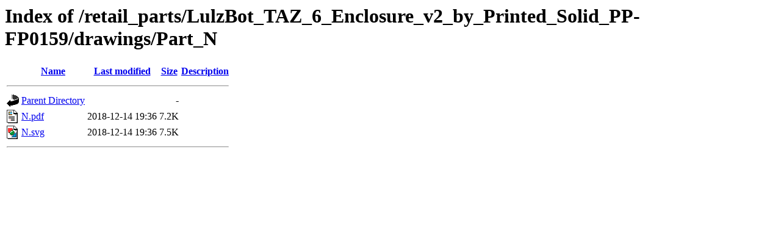

--- FILE ---
content_type: text/html;charset=UTF-8
request_url: https://devel.lulzbot.com/retail_parts/LulzBot_TAZ_6_Enclosure_v2_by_Printed_Solid_PP-FP0159/drawings/Part_N/
body_size: 493
content:
<!DOCTYPE HTML PUBLIC "-//W3C//DTD HTML 3.2 Final//EN">
<html>
 <head>
  <title>Index of /retail_parts/LulzBot_TAZ_6_Enclosure_v2_by_Printed_Solid_PP-FP0159/drawings/Part_N</title>
 </head>
 <body>
<h1>Index of /retail_parts/LulzBot_TAZ_6_Enclosure_v2_by_Printed_Solid_PP-FP0159/drawings/Part_N</h1>
  <table>
   <tr><th valign="top"><img src="/icons/blank.gif" alt="[ICO]"></th><th><a href="?C=N;O=D">Name</a></th><th><a href="?C=M;O=A">Last modified</a></th><th><a href="?C=S;O=A">Size</a></th><th><a href="?C=D;O=A">Description</a></th></tr>
   <tr><th colspan="5"><hr></th></tr>
<tr><td valign="top"><img src="/icons/back.gif" alt="[PARENTDIR]"></td><td><a href="/retail_parts/LulzBot_TAZ_6_Enclosure_v2_by_Printed_Solid_PP-FP0159/drawings/">Parent Directory</a></td><td>&nbsp;</td><td align="right">  - </td><td>&nbsp;</td></tr>
<tr><td valign="top"><img src="/icons/layout.gif" alt="[   ]"></td><td><a href="N.pdf">N.pdf</a></td><td align="right">2018-12-14 19:36  </td><td align="right">7.2K</td><td>&nbsp;</td></tr>
<tr><td valign="top"><img src="/icons/image2.gif" alt="[IMG]"></td><td><a href="N.svg">N.svg</a></td><td align="right">2018-12-14 19:36  </td><td align="right">7.5K</td><td>&nbsp;</td></tr>
   <tr><th colspan="5"><hr></th></tr>
</table>
</body></html>
